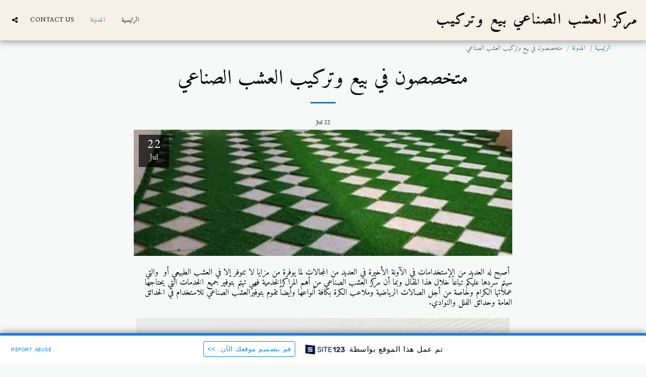

--- FILE ---
content_type: text/html; charset=UTF-8
request_url: https://5ff5734837e07.site123.me/blog/%D9%85%D8%AA%D8%AE%D8%B5%D8%B5%D9%88%D9%86-%D9%81%D9%8A-%D8%A8%D9%8A%D8%B9-%D9%88%D8%AA%D8%B1%D9%83%D9%8A%D8%A8-%D8%A7%D9%84%D8%B9%D8%B4%D8%A8-%D8%A7%D9%84%D8%B5%D9%86%D8%A7%D8%B9%D9%8A
body_size: 1807
content:
<!DOCTYPE html>
<html lang="en">
<head>
    <meta charset="utf-8">
    <meta name="viewport" content="width=device-width, initial-scale=1">
    <title></title>
    <style>
        body {
            font-family: "Arial";
        }
    </style>
    <script type="text/javascript">
    window.awsWafCookieDomainList = [];
    window.gokuProps = {
"key":"AQIDAHjcYu/GjX+QlghicBgQ/[base64]",
          "iv":"CgAEnzM1JgAAC4PJ",
          "context":"0CRmpw/Fn937t4Kqooy/y/yZtqcgn+aAFc5kKGlQ146r/X+2un5dq09iy8gxZIDY78/TgeagWjTKAPcVKMq7H4DDnno3/iY/e71pwMlZjH5BrG8c2j30Trp/wOpz8st1BFkm8ctIRxuwRGHxteQoMF/SbAqnOF/lgrmTttsDnZn0v8huTuTlcU671rPKpI9dGPkDYvcgXrShTtWjcyn81aXFraKokt5xLwnvWKuho0tyQ7vZgoopjZDr3A46/KxdCCLfiK+A22XF3VC2cJD4Aa+4rjYWD92+sh0wSQ9V8U6r1FNkGTNdsaGHBAhHfqYZvUg3/cLXgv5w7iM0SLU4GPpcK0y89rfya4+DhikcXDJmR8VPMXQRspY="
};
    </script>
    <script src="https://3ebe8aca4f86.70064874.us-east-1.token.awswaf.com/3ebe8aca4f86/37f16da8cb4d/d335e59f7b06/challenge.js"></script>
</head>
<body>
    <div id="challenge-container"></div>
    <script type="text/javascript">
        AwsWafIntegration.saveReferrer();
        AwsWafIntegration.checkForceRefresh().then((forceRefresh) => {
            if (forceRefresh) {
                AwsWafIntegration.forceRefreshToken().then(() => {
                    window.location.reload(true);
                });
            } else {
                AwsWafIntegration.getToken().then(() => {
                    window.location.reload(true);
                });
            }
        });
    </script>
    <noscript>
        <h1>JavaScript is disabled</h1>
        In order to continue, we need to verify that you're not a robot.
        This requires JavaScript. Enable JavaScript and then reload the page.
    </noscript>
</body>
</html>